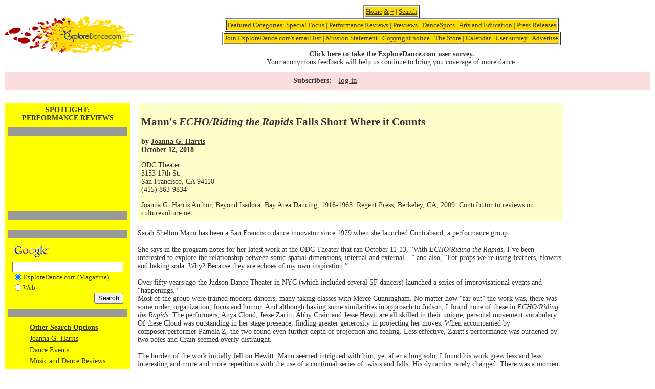

--- FILE ---
content_type: text/html; charset=utf-8
request_url: https://www.google.com/recaptcha/api2/aframe
body_size: 116
content:
<!DOCTYPE HTML><html><head><meta http-equiv="content-type" content="text/html; charset=UTF-8"></head><body><script nonce="vfOaPfXsGMNtUace9qAksg">/** Anti-fraud and anti-abuse applications only. See google.com/recaptcha */ try{var clients={'sodar':'https://pagead2.googlesyndication.com/pagead/sodar?'};window.addEventListener("message",function(a){try{if(a.source===window.parent){var b=JSON.parse(a.data);var c=clients[b['id']];if(c){var d=document.createElement('img');d.src=c+b['params']+'&rc='+(localStorage.getItem("rc::a")?sessionStorage.getItem("rc::b"):"");window.document.body.appendChild(d);sessionStorage.setItem("rc::e",parseInt(sessionStorage.getItem("rc::e")||0)+1);localStorage.setItem("rc::h",'1768369216413');}}}catch(b){}});window.parent.postMessage("_grecaptcha_ready", "*");}catch(b){}</script></body></html>